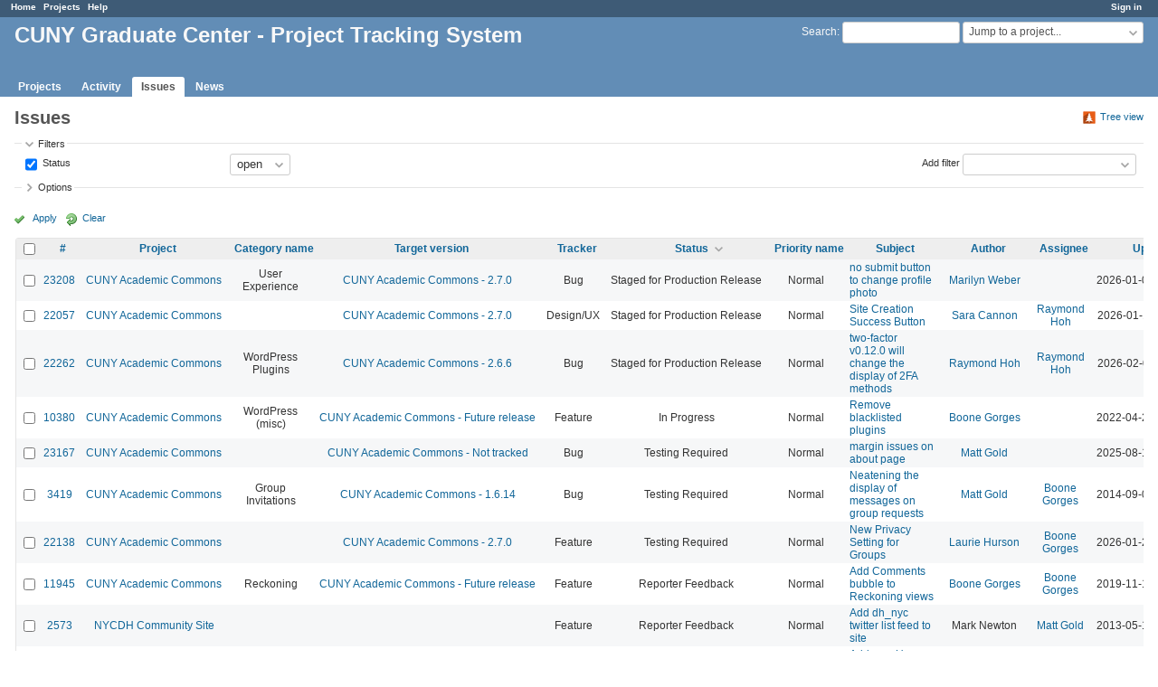

--- FILE ---
content_type: text/html; charset=utf-8
request_url: https://redmine.gc.cuny.edu/issues?per_page=50&sort=status%3Adesc%2Csubject%2Cassigned_to%3Adesc
body_size: 80628
content:
<!DOCTYPE html>
<html lang="en">
<head>
<meta http-equiv="Content-Type" content="text/html; charset=UTF-8">
<meta charset="utf-8">
<meta http-equiv="X-UA-Compatible" content="IE=edge">
<title>Issues - CUNY Graduate Center - Project Tracking System</title>
<meta name="viewport" content="width=device-width, initial-scale=1">
<meta name="description" content="Redmine">
<meta name="keywords" content="issue,bug,tracker">
<meta name="csrf-param" content="authenticity_token" />
<meta name="csrf-token" content="ZqDgNiGniyCet72STxKxGRG2F+eFXQvuiOCO2KGBhEmb6smVZn4lzxQB61URlCZ3L5ubMw8btIPwlKm5Cn8cMA==" />
<link rel='shortcut icon' href='/favicon.ico' />
<link rel="stylesheet" media="all" href="/stylesheets/jquery/jquery-ui-1.13.1.css?1655788813" />
<link rel="stylesheet" media="all" href="/stylesheets/tribute-5.1.3.css?1655788813" />
<link rel="stylesheet" media="all" href="/stylesheets/application.css?1655788813" />
<link rel="stylesheet" media="all" href="/stylesheets/responsive.css?1655788813" />

<script src="/javascripts/jquery-3.6.0-ui-1.13.1-ujs-5.2.4.5.js?1655788813"></script>
<script src="/javascripts/jquery-migrate-3.3.2.min.js?1655788813"></script>
<script src="/javascripts/tribute-5.1.3.min.js?1655788813"></script>
<script src="/javascripts/tablesort-5.2.1.min.js?1655788813"></script>
<script src="/javascripts/tablesort-5.2.1.number.min.js?1655788813"></script>
<script src="/javascripts/application.js?1655788813"></script>
<script src="/javascripts/responsive.js?1655788813"></script>
<script>
//<![CDATA[
$(window).on('load', function(){ warnLeavingUnsaved('The current page contains unsaved text that will be lost if you leave this page.'); });
//]]>
</script>

<script>
//<![CDATA[
rm = window.rm || {};rm.AutoComplete = rm.AutoComplete || {};rm.AutoComplete.dataSources = '{"issues":"/issues/auto_complete?q=","wiki_pages":"/wiki_pages/auto_complete?q="}';
//]]>
</script>
<link rel="stylesheet" media="screen" href="/plugin_assets/redmine_banner/stylesheets/banner.css?1656448075" /><script src="/plugin_assets/redmine_banner/javascripts/banner.js?1656448075"></script> <script src="/plugin_assets/redmine_checklists/javascripts/checklists.js?1656448075"></script><link rel="stylesheet" media="screen" href="/plugin_assets/redmine_checklists/stylesheets/checklists.css?1656448075" /> <link rel="stylesheet" media="screen" href="/plugin_assets/redmine_email_fetcher/stylesheets/email_configurations.css?1656448075" />  <link rel="stylesheet" media="screen" href="/plugin_assets/redmine_maintenance_mode/stylesheets/admin.css?1656448075" />
<!-- page specific tags -->
<link rel="stylesheet" media="screen" href="/plugin_assets/redmine_issues_tree/stylesheets/custom_issues.css?1657037389" />
<script src="/plugin_assets/redmine_issues_tree/javascripts/tree.helper.js?1657037389"></script>
<script>
//<![CDATA[
var datepickerOptions={dateFormat: 'yy-mm-dd', firstDay: 1, showOn: 'button', buttonImageOnly: true, buttonImage: '/images/calendar.png?1655788812', showButtonPanel: true, showWeek: true, showOtherMonths: true, selectOtherMonths: true, changeMonth: true, changeYear: true, beforeShow: beforeShowDatePicker};
//]]>
</script>    <link rel="alternate" type="application/atom+xml" title="Issues" href="https://redmine.gc.cuny.edu/issues.atom" />
    <link rel="alternate" type="application/atom+xml" title="Details of all changes" href="https://redmine.gc.cuny.edu/issues/changes.atom" />
<script src="/javascripts/context_menu.js?1655788813"></script><link rel="stylesheet" media="screen" href="/stylesheets/context_menu.css?1655788813" /></head>
<body class="has-main-menu controller-issues action-index avatars-off">

<div id="wrapper">

<div class="flyout-menu js-flyout-menu">

        <div class="flyout-menu__search">
            <form action="/search" accept-charset="UTF-8" name="form-83791ec4" method="get"><input name="utf8" type="hidden" value="&#x2713;" />
            <input type="hidden" name="issues" value="1" />
            <label class="search-magnifier search-magnifier--flyout" for="flyout-search">⚲</label>
            <input type="text" name="q" id="flyout-search" class="small js-search-input" placeholder="Search" />
</form>        </div>


        <h3>Project</h3>
        <span class="js-project-menu"></span>

    <h3>General</h3>
    <span class="js-general-menu"></span>

    <span class="js-sidebar flyout-menu__sidebar"></span>

    <h3>Profile</h3>
    <span class="js-profile-menu"></span>

</div>

<div id="wrapper2">
<div id="wrapper3">
<div id="top-menu">
    <div id="account">
        <ul><li><a class="login" href="/login">Sign in</a></li></ul>    </div>
    
    <ul><li><a class="home" href="/">Home</a></li><li><a class="projects" href="/projects">Projects</a></li><li><a class="help" href="https://www.redmine.org/guide">Help</a></li></ul></div>

<div id="header">

    <a href="#" class="mobile-toggle-button js-flyout-menu-toggle-button"></a>

    <div id="quick-search">
        <form action="/search" accept-charset="UTF-8" name="form-cbb477cc" method="get"><input name="utf8" type="hidden" value="&#x2713;" />
        <input type="hidden" name="scope" />
        <input type="hidden" name="issues" value="1" />
        <label for="q">
          <a accesskey="4" href="/search">Search</a>:
        </label>
        <input type="text" name="q" id="q" size="20" class="small" accesskey="f" data-auto-complete="true" />
</form>        <div id="project-jump" class="drdn"><span class="drdn-trigger">Jump to a project...</span><div class="drdn-content"><div class="quick-search"><input type="text" name="q" id="projects-quick-search" value="" class="autocomplete" data-automcomplete-url="/projects/autocomplete.js?jump=issues" autocomplete="off" /></div><div class="drdn-items projects selection"></div><div class="drdn-items all-projects selection"><a class="selected" href="/projects?jump=issues">All Projects</a></div></div></div>
    </div>

    <h1>CUNY Graduate Center - Project Tracking System</h1>

    <div id="main-menu" class="tabs">
        <ul><li><a class="projects" href="/projects">Projects</a></li><li><a class="activity" href="/activity">Activity</a></li><li><a class="issues selected" href="/issues">Issues</a></li><li><a class="news" href="/news">News</a></li></ul>
        <div class="tabs-buttons" style="display:none;">
            <button class="tab-left" onclick="moveTabLeft(this); return false;"></button>
            <button class="tab-right" onclick="moveTabRight(this); return false;"></button>
        </div>
    </div>
</div>

<div id="main" class="nosidebar">
    <div id="sidebar">
        

        
    </div>

    <div id="content">
        
        

<div class="contextual">
  
  <a class="icon icon-orange-tree issues-tree-view-link" data-link-to-tree-view="/issues_trees/redirect_with_params" href="#">Tree view</a>

</div>

<h2>Issues</h2>

<form id="query_form" action="/issues" accept-charset="UTF-8" name="query_form-c1659c16" method="get"><input name="utf8" type="hidden" value="&#x2713;" />
  <input type="hidden" name="set_filter" id="set_filter" value="1" />
<input type="hidden" name="type" id="query_type" value="IssueQuery" disabled="disabled" />
<input type="hidden" name="sort" value="status:desc,subject,assigned_to:desc" />

<div id="query_form_with_buttons" class="hide-when-print">
<div id="query_form_content">
  <fieldset id="filters" class="collapsible ">
    <legend onclick="toggleFieldset(this);" class="icon icon-expended">Filters</legend>
    <div style="">
      <script>
//<![CDATA[

var operatorLabels = {"=":"is","!":"is not","o":"open","c":"closed","!*":"none","*":"any","\u003e=":"\u003e=","\u003c=":"\u003c=","\u003e\u003c":"between","\u003ct+":"in less than","\u003et+":"in more than","\u003e\u003ct+":"in the next","t+":"in","nd":"tomorrow","t":"today","ld":"yesterday","nw":"next week","w":"this week","lw":"last week","l2w":"last 2 weeks","nm":"next month","m":"this month","lm":"last month","y":"this year","\u003et-":"less than days ago","\u003ct-":"more than days ago","\u003e\u003ct-":"in the past","t-":"days ago","~":"contains","!~":"doesn't contain","^":"starts with","$":"ends with","=p":"any issues in project","=!p":"any issues not in project","!p":"no issues in project","*o":"any open issues","!o":"no open issues"};
var operatorByType = {"list":["=","!"],"list_status":["o","=","!","c","*"],"list_optional":["=","!","!*","*"],"list_subprojects":["*","!*","=","!"],"date":["=","\u003e=","\u003c=","\u003e\u003c","\u003ct+","\u003et+","\u003e\u003ct+","t+","nd","t","ld","nw","w","lw","l2w","nm","m","lm","y","\u003et-","\u003ct-","\u003e\u003ct-","t-","!*","*"],"date_past":["=","\u003e=","\u003c=","\u003e\u003c","\u003et-","\u003ct-","\u003e\u003ct-","t-","t","ld","w","lw","l2w","m","lm","y","!*","*"],"string":["~","=","!~","!","^","$","!*","*"],"text":["~","!~","^","$","!*","*"],"integer":["=","\u003e=","\u003c=","\u003e\u003c","!*","*"],"float":["=","\u003e=","\u003c=","\u003e\u003c","!*","*"],"relation":["=","!","=p","=!p","!p","*o","!o","!*","*"],"tree":["=","~","!*","*"]};
var availableFilters = {"status_id":{"type":"list_status","name":"Status","remote":true,"values":[["New","1"],["Assigned","2"],["Hold","7"],["Reporter Feedback","4"],["Resolved","5"],["Rejected","6"],["Abandoned","11"],["Duplicate","8"],["Testing Required","10"],["In Progress","12"],["Deferred","13"],["Documentation - N\/A","14"],["Staged for Production Release","15"],["Editorial Review","16"],["More Information Needed","17"],["Ready to Assign","18"],["Ready for Review","19"],["Copy Review","20"],["Proofing","21"],["Ready for Production","22"],["In Production","23"],["Production Review","24"],["Submitter Review","25"],["Revisions Needed","26"],["Approved to Publish","27"],["Send to Partners","28"]]},"project_id":{"type":"list","name":"Project","remote":true},"tracker_id":{"type":"list","name":"Tracker","values":[["Bug","1"],["Feature","2"],["Support","3"],["Documentation","5"],["Maintenance","6"],["Outreach","11"],["Publicity","12"],["Design\/UX","15"],["Auto Scheduled Tasks","16"],["System Upgrade","17"]]},"priority_id":{"type":"list","name":"Priority name","values":[["Low","3"],["Normal","4"],["High","5"],["Urgent","6"],["Immediate","7"],["N\/A","12"]]},"author_id":{"type":"list","name":"Author","remote":true},"assigned_to_id":{"type":"list_optional","name":"Assignee","remote":true},"member_of_group":{"type":"list_optional","name":"Assignee's group","remote":true},"assigned_to_role":{"type":"list_optional","name":"Assignee's role","remote":true},"fixed_version_id":{"type":"list_optional","name":"Target version","remote":true},"fixed_version.due_date":{"type":"date","name":"Target version's Due date","values":null},"fixed_version.status":{"type":"list","name":"Target version's Status","values":[["open","open"],["locked","locked"],["closed","closed"]]},"subject":{"type":"text","name":"Subject","values":null},"description":{"type":"text","name":"Description","values":null},"created_on":{"type":"date_past","name":"Created","values":null},"updated_on":{"type":"date_past","name":"Updated","values":null},"closed_on":{"type":"date_past","name":"Closed","values":null},"start_date":{"type":"date","name":"Start date","values":null},"due_date":{"type":"date","name":"Due date","values":null},"estimated_hours":{"type":"float","name":"Estimated time","values":null},"done_ratio":{"type":"integer","name":"% Done","values":null},"attachment":{"type":"text","name":"File","values":null},"updated_by":{"type":"list","name":"Updated by","remote":true},"last_updated_by":{"type":"list","name":"Last updated by","remote":true},"project.status":{"type":"list","name":"Project's Status","remote":true},"cf_26":{"type":"list_optional","name":"Client Category","remote":true},"cf_37":{"type":"list_optional","name":"Website","remote":true},"cf_27":{"type":"list_optional","name":"Work Category","remote":true},"cf_38":{"type":"list_optional","name":"Type of Work","remote":true},"cf_15":{"type":"list_optional","name":"Who","remote":true},"cf_16":{"type":"list_optional","name":"News Type","remote":true},"cf_19":{"type":"list_optional","name":"Media","remote":true},"cf_36":{"type":"list_optional","name":"Social media","remote":true},"cf_25":{"type":"date","name":"Publish Date","values":null},"cf_39":{"type":"list_optional","name":"Work Type","remote":true},"cf_40":{"type":"list_optional","name":"Art","remote":true},"cf_41":{"type":"list_optional","name":"Homepage Placement","remote":true},"cf_44":{"type":"text","name":"Deployment actions","values":null},"cf_45":{"type":"list_optional","name":"Project Phase","remote":true},"cf_46":{"type":"list_optional","name":"CS or HCM","remote":true},"relates":{"type":"relation","name":"Related to","remote":true},"duplicates":{"type":"relation","name":"Is duplicate of","remote":true},"duplicated":{"type":"relation","name":"Has duplicate","remote":true},"blocks":{"type":"relation","name":"Blocks","remote":true},"blocked":{"type":"relation","name":"Blocked by","remote":true},"precedes":{"type":"relation","name":"Precedes","remote":true},"follows":{"type":"relation","name":"Follows","remote":true},"copied_to":{"type":"relation","name":"Copied to","remote":true},"copied_from":{"type":"relation","name":"Copied from","remote":true},"parent_id":{"type":"tree","name":"Parent task","values":null},"child_id":{"type":"tree","name":"Subtasks","values":null},"issue_id":{"type":"integer","name":"Issue","values":null}};
var labelDayPlural = "days";

var filtersUrl = "\/queries\/filter?type=IssueQuery";

$(document).ready(function(){
  initFilters();
  addFilter("status_id", "o", [""]);
});

//]]>
</script>
<table id="filters-table">
</table>

<div class="add-filter">
<label for="add_filter_select">Add filter</label>
<select id="add_filter_select"><option value="">&nbsp;</option>
<option value="status_id">Status</option>
<option value="project_id">Project</option>
<option value="tracker_id">Tracker</option>
<option value="priority_id">Priority name</option>
<option value="author_id">Author</option>
<option value="assigned_to_id">Assignee</option>
<option value="fixed_version_id">Target version</option>
<option value="subject">Subject</option>
<option value="description">Description</option>
<option value="done_ratio">% Done</option>
<option value="attachment">File</option>
<option value="updated_by">Updated by</option>
<option value="last_updated_by">Last updated by</option>
<option value="cf_26">Client Category</option>
<option value="cf_37">Website</option>
<option value="cf_27">Work Category</option>
<option value="cf_38">Type of Work</option>
<option value="cf_15">Who</option>
<option value="cf_16">News Type</option>
<option value="cf_19">Media</option>
<option value="cf_36">Social media</option>
<option value="cf_39">Work Type</option>
<option value="cf_40">Art</option>
<option value="cf_41">Homepage Placement</option>
<option value="cf_44">Deployment actions</option>
<option value="cf_45">Project Phase</option>
<option value="cf_46">CS or HCM</option>
<option value="issue_id">Issue</option><optgroup label="Assignee"><option value="member_of_group">Assignee&#39;s group</option>
<option value="assigned_to_role">Assignee&#39;s role</option></optgroup><optgroup label="Target version"><option value="fixed_version.due_date">Target version&#39;s Due date</option>
<option value="fixed_version.status">Target version&#39;s Status</option></optgroup><optgroup label="Date"><option value="created_on">Created</option>
<option value="updated_on">Updated</option>
<option value="closed_on">Closed</option>
<option value="start_date">Start date</option>
<option value="due_date">Due date</option>
<option value="cf_25">Publish Date</option></optgroup><optgroup label="Time tracking"><option value="estimated_hours">Estimated time</option></optgroup><optgroup label="Project"><option value="project.status">Project&#39;s Status</option></optgroup><optgroup label="Relations"><option value="relates">Related to</option>
<option value="duplicates">Is duplicate of</option>
<option value="duplicated">Has duplicate</option>
<option value="blocks">Blocks</option>
<option value="blocked">Blocked by</option>
<option value="precedes">Precedes</option>
<option value="follows">Follows</option>
<option value="copied_to">Copied to</option>
<option value="copied_from">Copied from</option>
<option value="parent_id">Parent task</option>
<option value="child_id">Subtasks</option></optgroup></select>
</div>

<input type="hidden" name="f[]" id="f_" value="" />

    </div>
  </fieldset>

    <fieldset id="options" class="collapsible collapsed">
      <legend onclick="toggleFieldset(this);" class="icon icon-collapsed">Options</legend>
        <div class="hidden">
          <table id="list-definition" class="">
            <tr>
              <td class="field">Columns</td>
              <td>
<span class="query-columns">
  <span>
      <label for="available_c">Available Columns</label>
      <select name="available_columns[]" id="available_c" multiple="multiple" size="10" ondblclick="moveOptions(this.form.available_c, this.form.selected_c);"><option value="parent">Parent task</option>
<option value="parent.subject">Parent task subject</option>
<option value="start_date">Start date</option>
<option value="due_date">Due date</option>
<option value="estimated_hours">Estimated time</option>
<option value="total_estimated_hours">Total estimated time</option>
<option value="done_ratio">% Done</option>
<option value="created_on">Created</option>
<option value="closed_on">Closed</option>
<option value="last_updated_by">Last updated by</option>
<option value="relations">Related issues</option>
<option value="attachments">Files</option>
<option value="cf_26">Client Category</option>
<option value="cf_37">Website</option>
<option value="cf_27">Work Category</option>
<option value="cf_28">Year</option>
<option value="cf_38">Type of Work</option>
<option value="cf_15">Who</option>
<option value="cf_16">News Type</option>
<option value="cf_29">Feature In</option>
<option value="cf_19">Media</option>
<option value="cf_30">Photo shoot date</option>
<option value="cf_31">Photo shoot location</option>
<option value="cf_32">Photographer</option>
<option value="cf_33">Guest</option>
<option value="cf_34">Topic</option>
<option value="cf_35">Recording Date</option>
<option value="cf_36">Social media</option>
<option value="cf_25">Publish Date</option>
<option value="cf_39">Work Type</option>
<option value="cf_8">Severity</option>
<option value="cf_40">Art</option>
<option value="cf_41">Homepage Placement</option>
<option value="cf_44">Deployment actions</option>
<option value="cf_45">Project Phase</option>
<option value="cf_46">CS or HCM</option></select>
  </span>
  <span class="buttons">
      <input type="button" value="&#8594;" class="move-right"
       onclick="moveOptions(this.form.available_c, this.form.selected_c);" />
      <input type="button" value="&#8592;" class="move-left"
       onclick="moveOptions(this.form.selected_c, this.form.available_c);" />
  </span>
  <span>
      <label for="selected_c">Selected Columns</label>
      <select name="c[]" id="selected_c" multiple="multiple" size="10" ondblclick="moveOptions(this.form.selected_c, this.form.available_c);"><option value="project">Project</option>
<option value="category">Category name</option>
<option value="fixed_version">Target version</option>
<option value="tracker">Tracker</option>
<option value="status">Status</option>
<option value="priority">Priority name</option>
<option value="subject">Subject</option>
<option value="author">Author</option>
<option value="assigned_to">Assignee</option>
<option value="updated_on">Updated</option></select>
  </span>
  <span class="buttons">
      <input type="button" value="&#8648;" onclick="moveOptionTop(this.form.selected_c);" />
      <input type="button" value="&#8593;" onclick="moveOptionUp(this.form.selected_c);" />
      <input type="button" value="&#8595;" onclick="moveOptionDown(this.form.selected_c);" />
      <input type="button" value="&#8650;" onclick="moveOptionBottom(this.form.selected_c);" />
  </span>
</span>

<script>
//<![CDATA[

$(document).ready(function(){
  $('.query-columns').closest('form').submit(function(){
    $('#selected_c option:not(:disabled)').prop('selected', true);
  });
});

//]]>
</script></td>
            </tr>
            <tr>
              <td class="field"><label for='group_by'>Group results by</label></td>
              <td><select name="group_by" id="group_by"><option value="">&nbsp;</option>
<option value="project">Project</option>
<option value="tracker">Tracker</option>
<option value="status">Status</option>
<option value="priority">Priority name</option>
<option value="author">Author</option>
<option value="assigned_to">Assignee</option>
<option value="updated_on">Updated</option>
<option value="category">Category name</option>
<option value="fixed_version">Target version</option>
<option value="start_date">Start date</option>
<option value="due_date">Due date</option>
<option value="done_ratio">% Done</option>
<option value="created_on">Created</option>
<option value="closed_on">Closed</option>
<option value="cf_26">Client Category</option>
<option value="cf_37">Website</option>
<option value="cf_27">Work Category</option>
<option value="cf_28">Year</option>
<option value="cf_29">Feature In</option>
<option value="cf_30">Photo shoot date</option>
<option value="cf_35">Recording Date</option>
<option value="cf_36">Social media</option>
<option value="cf_25">Publish Date</option>
<option value="cf_8">Severity</option>
<option value="cf_41">Homepage Placement</option>
<option value="cf_45">Project Phase</option>
<option value="cf_46">CS or HCM</option></select></td>
            </tr>
            <tr>
              <td class="field">Show</td>
              <td><label class="inline"><input type="checkbox" name="c[]" value="description" /> Description</label><label class="inline"><input type="checkbox" name="c[]" value="last_notes" /> Last notes</label></td>
            </tr>
            <tr>
              <td>Totals</td>
              <td><label class="inline"><input type="checkbox" name="t[]" value="estimated_hours" /> Estimated time</label><input type="hidden" name="t[]" id="t_" value="" /></td>
            </tr>
        </table>
      </div>
    </fieldset>
</div>

<p class="buttons">
  <a href="#" onclick="$(&quot;#query_form&quot;).submit(); return false;" class="icon icon-checked">Apply</a>
  <a class="icon icon-reload" href="/issues?set_filter=1&amp;sort=">Clear</a>
</p>
</div>



<script>
//<![CDATA[

$(function ($) {
  $('input[name=display_type]').change(function (e) {
    if ($("#display_type_list").is(':checked')) {
      $('table#list-definition').show();
    } else {
      $('table#list-definition').hide();
    }

  })
});


//]]>
</script>
</form>


<form data-cm-url="/issues/context_menu" action="/issues" accept-charset="UTF-8" name="form-7a8f0168" method="post"><input name="utf8" type="hidden" value="&#x2713;" /><input type="hidden" name="authenticity_token" value="rUyusPHpUNnO0HxKUMKSyrIEwKXa17oQlxh3Jppm+nxQBocTtjD+NkRmKo0ORAWkjClMcVCRBX3vbFBHMZhiBQ==" /><input type="hidden" name="back_url" value="/issues?per_page=50&amp;sort=status%3Adesc%2Csubject%2Cassigned_to%3Adesc" />
<input type="hidden" name="c[]" value="id" /><input type="hidden" name="c[]" value="project" /><input type="hidden" name="c[]" value="category" /><input type="hidden" name="c[]" value="fixed_version" /><input type="hidden" name="c[]" value="tracker" /><input type="hidden" name="c[]" value="status" /><input type="hidden" name="c[]" value="priority" /><input type="hidden" name="c[]" value="subject" /><input type="hidden" name="c[]" value="author" /><input type="hidden" name="c[]" value="assigned_to" /><input type="hidden" name="c[]" value="updated_on" />
<div class="autoscroll">
<table class="list issues odd-even sort-by-status sort-desc">
  <thead>
    <tr>
      <th class="checkbox hide-when-print">
        <input type="checkbox" name="check_all" id="check_all" value="" class="toggle-selection" title="Check all/Uncheck all" />
      </th>
        <th class="id"><a title="Sort by &quot;#&quot;" href="/issues?per_page=50&amp;sort=id%3Adesc%2Cstatus%3Adesc%2Csubject">#</a></th>
        <th class="project"><a title="Sort by &quot;Project&quot;" href="/issues?per_page=50&amp;sort=project%2Cstatus%3Adesc%2Csubject">Project</a></th>
        <th class="category"><a title="Sort by &quot;Category name&quot;" href="/issues?per_page=50&amp;sort=category%2Cstatus%3Adesc%2Csubject">Category name</a></th>
        <th class="fixed_version"><a title="Sort by &quot;Target version&quot;" href="/issues?per_page=50&amp;sort=fixed_version%2Cstatus%3Adesc%2Csubject">Target version</a></th>
        <th class="tracker"><a title="Sort by &quot;Tracker&quot;" href="/issues?per_page=50&amp;sort=tracker%2Cstatus%3Adesc%2Csubject">Tracker</a></th>
        <th class="status"><a title="Sort by &quot;Status&quot;" class="sort desc icon icon-sorted-asc" href="/issues?per_page=50&amp;sort=status%2Csubject%2Cassigned_to%3Adesc">Status</a></th>
        <th class="priority"><a title="Sort by &quot;Priority name&quot;" href="/issues?per_page=50&amp;sort=priority%3Adesc%2Cstatus%3Adesc%2Csubject">Priority name</a></th>
        <th class="subject"><a title="Sort by &quot;Subject&quot;" href="/issues?per_page=50&amp;sort=subject%2Cstatus%3Adesc%2Cassigned_to%3Adesc">Subject</a></th>
        <th class="author"><a title="Sort by &quot;Author&quot;" href="/issues?per_page=50&amp;sort=author%2Cstatus%3Adesc%2Csubject">Author</a></th>
        <th class="assigned_to"><a title="Sort by &quot;Assignee&quot;" href="/issues?per_page=50&amp;sort=assigned_to%2Cstatus%3Adesc%2Csubject">Assignee</a></th>
        <th class="updated_on"><a title="Sort by &quot;Updated&quot;" href="/issues?per_page=50&amp;sort=updated_on%3Adesc%2Cstatus%3Adesc%2Csubject">Updated</a></th>
      <th class="buttons"></th>
    </tr>
  </thead>
  <tbody>
  <tr id="issue-23208" class="hascontextmenu odd issue tracker-1 status-15 priority-4 priority-default ">
    <td class="checkbox hide-when-print"><input type="checkbox" name="ids[]" value="23208" /></td>
    <td class="id"><a href="/issues/23208">23208</a></td>
    <td class="project"><a href="/projects/cunyac">CUNY Academic Commons</a></td>
    <td class="category">User Experience</td>
    <td class="fixed_version"><a title="2026-05-06" href="/versions/620">CUNY Academic Commons - 2.7.0</a></td>
    <td class="tracker">Bug</td>
    <td class="status">Staged for Production Release</td>
    <td class="priority">Normal</td>
    <td class="subject"><a href="/issues/23208">no submit button to change profile photo </a></td>
    <td class="author"><a class="user active" href="/users/1273">Marilyn Weber</a></td>
    <td class="assigned_to"></td>
    <td class="updated_on">2026-01-07 07:13 PM</td>
    <td class="buttons"><a title="Actions" class="icon-only icon-actions js-contextmenu" href="#">Actions</a></td>
  </tr>
  <tr id="issue-22057" class="hascontextmenu even issue tracker-15 status-15 priority-4 priority-default ">
    <td class="checkbox hide-when-print"><input type="checkbox" name="ids[]" value="22057" /></td>
    <td class="id"><a href="/issues/22057">22057</a></td>
    <td class="project"><a href="/projects/cunyac">CUNY Academic Commons</a></td>
    <td class="category"></td>
    <td class="fixed_version"><a title="2026-05-06" href="/versions/620">CUNY Academic Commons - 2.7.0</a></td>
    <td class="tracker">Design/UX</td>
    <td class="status">Staged for Production Release</td>
    <td class="priority">Normal</td>
    <td class="subject"><a href="/issues/22057">Site Creation Success Button</a></td>
    <td class="author"><a class="user active" href="/users/1550">Sara Cannon</a></td>
    <td class="assigned_to"><a class="user active" href="/users/271">Raymond Hoh</a></td>
    <td class="updated_on">2026-01-13 11:22 AM</td>
    <td class="buttons"><a title="Actions" class="icon-only icon-actions js-contextmenu" href="#">Actions</a></td>
  </tr>
  <tr id="issue-22262" class="hascontextmenu odd issue tracker-1 status-15 priority-4 priority-default ">
    <td class="checkbox hide-when-print"><input type="checkbox" name="ids[]" value="22262" /></td>
    <td class="id"><a href="/issues/22262">22262</a></td>
    <td class="project"><a href="/projects/cunyac">CUNY Academic Commons</a></td>
    <td class="category">WordPress Plugins</td>
    <td class="fixed_version"><a title="2026-02-10" href="/versions/629">CUNY Academic Commons - 2.6.6</a></td>
    <td class="tracker">Bug</td>
    <td class="status">Staged for Production Release</td>
    <td class="priority">Normal</td>
    <td class="subject"><a href="/issues/22262">two-factor v0.12.0 will change the display of 2FA methods</a></td>
    <td class="author"><a class="user active" href="/users/271">Raymond Hoh</a></td>
    <td class="assigned_to"><a class="user active" href="/users/271">Raymond Hoh</a></td>
    <td class="updated_on">2026-02-02 05:06 AM</td>
    <td class="buttons"><a title="Actions" class="icon-only icon-actions js-contextmenu" href="#">Actions</a></td>
  </tr>
  <tr id="issue-10380" class="hascontextmenu even issue tracker-2 status-12 priority-4 priority-default ">
    <td class="checkbox hide-when-print"><input type="checkbox" name="ids[]" value="10380" /></td>
    <td class="id"><a href="/issues/10380">10380</a></td>
    <td class="project"><a href="/projects/cunyac">CUNY Academic Commons</a></td>
    <td class="category">WordPress (misc)</td>
    <td class="fixed_version"><a href="/versions/3">CUNY Academic Commons - Future release</a></td>
    <td class="tracker">Feature</td>
    <td class="status">In Progress</td>
    <td class="priority">Normal</td>
    <td class="subject"><a href="/issues/10380">Remove blacklisted plugins</a></td>
    <td class="author"><a class="user active" href="/users/5">Boone Gorges</a></td>
    <td class="assigned_to"></td>
    <td class="updated_on">2022-04-26 12:00 PM</td>
    <td class="buttons"><a title="Actions" class="icon-only icon-actions js-contextmenu" href="#">Actions</a></td>
  </tr>
  <tr id="issue-23167" class="hascontextmenu odd issue tracker-1 status-10 priority-4 priority-default ">
    <td class="checkbox hide-when-print"><input type="checkbox" name="ids[]" value="23167" /></td>
    <td class="id"><a href="/issues/23167">23167</a></td>
    <td class="project"><a href="/projects/cunyac">CUNY Academic Commons</a></td>
    <td class="category"></td>
    <td class="fixed_version"><a href="/versions/5">CUNY Academic Commons - Not tracked</a></td>
    <td class="tracker">Bug</td>
    <td class="status">Testing Required</td>
    <td class="priority">Normal</td>
    <td class="subject"><a href="/issues/23167">margin issues on about page</a></td>
    <td class="author"><a class="user active" href="/users/3">Matt Gold</a></td>
    <td class="assigned_to"></td>
    <td class="updated_on">2025-08-14 08:54 PM</td>
    <td class="buttons"><a title="Actions" class="icon-only icon-actions js-contextmenu" href="#">Actions</a></td>
  </tr>
  <tr id="issue-3419" class="hascontextmenu even issue tracker-1 status-10 priority-4 priority-default ">
    <td class="checkbox hide-when-print"><input type="checkbox" name="ids[]" value="3419" /></td>
    <td class="id"><a href="/issues/3419">3419</a></td>
    <td class="project"><a href="/projects/cunyac">CUNY Academic Commons</a></td>
    <td class="category">Group Invitations</td>
    <td class="fixed_version"><a title="2014-09-01" href="/versions/189">CUNY Academic Commons - 1.6.14</a></td>
    <td class="tracker">Bug</td>
    <td class="status">Testing Required</td>
    <td class="priority">Normal</td>
    <td class="subject"><a href="/issues/3419">Neatening the display of messages on group requests</a></td>
    <td class="author"><a class="user active" href="/users/3">Matt Gold</a></td>
    <td class="assigned_to"><a class="user active" href="/users/5">Boone Gorges</a></td>
    <td class="updated_on">2014-09-01 09:29 PM</td>
    <td class="buttons"><a title="Actions" class="icon-only icon-actions js-contextmenu" href="#">Actions</a></td>
  </tr>
  <tr id="issue-22138" class="hascontextmenu odd issue tracker-2 status-10 priority-4 priority-default ">
    <td class="checkbox hide-when-print"><input type="checkbox" name="ids[]" value="22138" /></td>
    <td class="id"><a href="/issues/22138">22138</a></td>
    <td class="project"><a href="/projects/cunyac">CUNY Academic Commons</a></td>
    <td class="category"></td>
    <td class="fixed_version"><a title="2026-05-06" href="/versions/620">CUNY Academic Commons - 2.7.0</a></td>
    <td class="tracker">Feature</td>
    <td class="status">Testing Required</td>
    <td class="priority">Normal</td>
    <td class="subject"><a href="/issues/22138">New Privacy Setting for Groups</a></td>
    <td class="author"><a class="user active" href="/users/1424">Laurie Hurson</a></td>
    <td class="assigned_to"><a class="user active" href="/users/5">Boone Gorges</a></td>
    <td class="updated_on">2026-01-27 07:20 PM</td>
    <td class="buttons"><a title="Actions" class="icon-only icon-actions js-contextmenu" href="#">Actions</a></td>
  </tr>
  <tr id="issue-11945" class="hascontextmenu even issue tracker-2 status-4 priority-4 priority-default ">
    <td class="checkbox hide-when-print"><input type="checkbox" name="ids[]" value="11945" /></td>
    <td class="id"><a href="/issues/11945">11945</a></td>
    <td class="project"><a href="/projects/cunyac">CUNY Academic Commons</a></td>
    <td class="category">Reckoning</td>
    <td class="fixed_version"><a href="/versions/3">CUNY Academic Commons - Future release</a></td>
    <td class="tracker">Feature</td>
    <td class="status">Reporter Feedback</td>
    <td class="priority">Normal</td>
    <td class="subject"><a href="/issues/11945">Add Comments bubble to Reckoning views</a></td>
    <td class="author"><a class="user active" href="/users/5">Boone Gorges</a></td>
    <td class="assigned_to"><a class="user active" href="/users/5">Boone Gorges</a></td>
    <td class="updated_on">2019-11-12 05:14 PM</td>
    <td class="buttons"><a title="Actions" class="icon-only icon-actions js-contextmenu" href="#">Actions</a></td>
  </tr>
  <tr id="issue-2573" class="hascontextmenu odd issue tracker-2 status-4 priority-4 priority-default ">
    <td class="checkbox hide-when-print"><input type="checkbox" name="ids[]" value="2573" /></td>
    <td class="id"><a href="/issues/2573">2573</a></td>
    <td class="project"><a href="/projects/nycdh">NYCDH Community Site</a></td>
    <td class="category"></td>
    <td class="fixed_version"></td>
    <td class="tracker">Feature</td>
    <td class="status">Reporter Feedback</td>
    <td class="priority">Normal</td>
    <td class="subject"><a href="/issues/2573">Add dh_nyc twitter list feed to site</a></td>
    <td class="author">Mark Newton</td>
    <td class="assigned_to"><a class="user active" href="/users/3">Matt Gold</a></td>
    <td class="updated_on">2013-05-16 11:42 PM</td>
    <td class="buttons"><a title="Actions" class="icon-only icon-actions js-contextmenu" href="#">Actions</a></td>
  </tr>
  <tr id="issue-8675" class="hascontextmenu even issue tracker-1 status-4 priority-3 priority-lowest ">
    <td class="checkbox hide-when-print"><input type="checkbox" name="ids[]" value="8675" /></td>
    <td class="id"><a href="/issues/8675">8675</a></td>
    <td class="project"><a href="/projects/cunyac">CUNY Academic Commons</a></td>
    <td class="category">User Onboarding</td>
    <td class="fixed_version"><a href="/versions/3">CUNY Academic Commons - Future release</a></td>
    <td class="tracker">Bug</td>
    <td class="status">Reporter Feedback</td>
    <td class="priority">Low</td>
    <td class="subject"><a href="/issues/8675">Add new User search screen calls for the input of email address but doesn&#39;t work with one</a></td>
    <td class="author">Paul Hebert</td>
    <td class="assigned_to"><a class="user active" href="/users/5">Boone Gorges</a></td>
    <td class="updated_on">2017-10-11 11:17 AM</td>
    <td class="buttons"><a title="Actions" class="icon-only icon-actions js-contextmenu" href="#">Actions</a></td>
  </tr>
  <tr id="issue-23241" class="hascontextmenu odd issue tracker-2 status-4 priority-4 priority-default ">
    <td class="checkbox hide-when-print"><input type="checkbox" name="ids[]" value="23241" /></td>
    <td class="id"><a href="/issues/23241">23241</a></td>
    <td class="project"><a href="/projects/cunyac">CUNY Academic Commons</a></td>
    <td class="category"></td>
    <td class="fixed_version"></td>
    <td class="tracker">Feature</td>
    <td class="status">Reporter Feedback</td>
    <td class="priority">Normal</td>
    <td class="subject"><a href="/issues/23241">Add way to create new course from course listing?</a></td>
    <td class="author"><a class="user active" href="/users/3">Matt Gold</a></td>
    <td class="assigned_to"><a class="user active" href="/users/5">Boone Gorges</a></td>
    <td class="updated_on">2025-08-26 12:25 PM</td>
    <td class="buttons"><a title="Actions" class="icon-only icon-actions js-contextmenu" href="#">Actions</a></td>
  </tr>
  <tr id="issue-14504" class="hascontextmenu even issue tracker-12 status-4 priority-4 priority-default ">
    <td class="checkbox hide-when-print"><input type="checkbox" name="ids[]" value="14504" /></td>
    <td class="id"><a href="/issues/14504">14504</a></td>
    <td class="project"><a href="/projects/cunyac">CUNY Academic Commons</a></td>
    <td class="category"></td>
    <td class="fixed_version"><a href="/versions/5">CUNY Academic Commons - Not tracked</a></td>
    <td class="tracker">Publicity</td>
    <td class="status">Reporter Feedback</td>
    <td class="priority">Normal</td>
    <td class="subject"><a href="/issues/14504">Adding showcases to home page menu</a></td>
    <td class="author"><a class="user active" href="/users/1424">Laurie Hurson</a></td>
    <td class="assigned_to"><a class="user active" href="/users/5">Boone Gorges</a></td>
    <td class="updated_on">2022-01-19 03:26 PM</td>
    <td class="buttons"><a title="Actions" class="icon-only icon-actions js-contextmenu" href="#">Actions</a></td>
  </tr>
  <tr id="issue-17018" class="hascontextmenu odd issue tracker-15 status-4 priority-4 priority-default ">
    <td class="checkbox hide-when-print"><input type="checkbox" name="ids[]" value="17018" /></td>
    <td class="id"><a href="/issues/17018">17018</a></td>
    <td class="project"><a href="/projects/cunyac">CUNY Academic Commons</a></td>
    <td class="category"></td>
    <td class="fixed_version"><a href="/versions/5">CUNY Academic Commons - Not tracked</a></td>
    <td class="tracker">Design/UX</td>
    <td class="status">Reporter Feedback</td>
    <td class="priority">Normal</td>
    <td class="subject"><a href="/issues/17018">Analytics for Profile Fields &amp; Features</a></td>
    <td class="author"><a class="user active" href="/users/1550">Sara Cannon</a></td>
    <td class="assigned_to"><a class="user active" href="/users/5">Boone Gorges</a></td>
    <td class="updated_on">2023-02-14 11:46 AM</td>
    <td class="buttons"><a title="Actions" class="icon-only icon-actions js-contextmenu" href="#">Actions</a></td>
  </tr>
  <tr id="issue-15176" class="hascontextmenu even issue tracker-3 status-4 priority-4 priority-default ">
    <td class="checkbox hide-when-print"><input type="checkbox" name="ids[]" value="15176" /></td>
    <td class="id"><a href="/issues/15176">15176</a></td>
    <td class="project"><a href="/projects/cunyac">CUNY Academic Commons</a></td>
    <td class="category"></td>
    <td class="fixed_version"><a href="/versions/5">CUNY Academic Commons - Not tracked</a></td>
    <td class="tracker">Support</td>
    <td class="status">Reporter Feedback</td>
    <td class="priority">Normal</td>
    <td class="subject"><a href="/issues/15176">Archiving Q Writing &amp; Old Wordpress Sites on the Commons</a></td>
    <td class="author"><a class="user active" href="/users/1424">Laurie Hurson</a></td>
    <td class="assigned_to"></td>
    <td class="updated_on">2022-02-08 10:28 AM</td>
    <td class="buttons"><a title="Actions" class="icon-only icon-actions js-contextmenu" href="#">Actions</a></td>
  </tr>
  <tr id="issue-9211" class="hascontextmenu odd issue tracker-3 status-4 priority-4 priority-default ">
    <td class="checkbox hide-when-print"><input type="checkbox" name="ids[]" value="9211" /></td>
    <td class="id"><a href="/issues/9211">9211</a></td>
    <td class="project"><a href="/projects/cunyac">CUNY Academic Commons</a></td>
    <td class="category">WordPress Plugins</td>
    <td class="fixed_version"><a href="/versions/3">CUNY Academic Commons - Future release</a></td>
    <td class="tracker">Support</td>
    <td class="status">Reporter Feedback</td>
    <td class="priority">Normal</td>
    <td class="subject"><a href="/issues/9211">Auto-Role Setting in Forum Plugin Causing Some Confusion</a></td>
    <td class="author"><a class="user active" href="/users/662">Luke Waltzer</a></td>
    <td class="assigned_to"><a class="user active" href="/users/5">Boone Gorges</a></td>
    <td class="updated_on">2018-03-13 11:44 AM</td>
    <td class="buttons"><a title="Actions" class="icon-only icon-actions js-contextmenu" href="#">Actions</a></td>
  </tr>
  <tr id="issue-15923" class="hascontextmenu even issue tracker-2 status-4 priority-4 priority-default ">
    <td class="checkbox hide-when-print"><input type="checkbox" name="ids[]" value="15923" /></td>
    <td class="id"><a href="/issues/15923">15923</a></td>
    <td class="project"><a href="/projects/cunyac">CUNY Academic Commons</a></td>
    <td class="category"></td>
    <td class="fixed_version"><a href="/versions/5">CUNY Academic Commons - Not tracked</a></td>
    <td class="tracker">Feature</td>
    <td class="status">Reporter Feedback</td>
    <td class="priority">Normal</td>
    <td class="subject"><a href="/issues/15923">Bellows Plugin Adjustments</a></td>
    <td class="author"><a class="user active" href="/users/1424">Laurie Hurson</a></td>
    <td class="assigned_to"></td>
    <td class="updated_on">2022-04-20 10:10 AM</td>
    <td class="buttons"><a title="Actions" class="icon-only icon-actions js-contextmenu" href="#">Actions</a></td>
  </tr>
  <tr id="issue-20764" class="hascontextmenu odd issue tracker-3 status-4 priority-4 priority-default ">
    <td class="checkbox hide-when-print"><input type="checkbox" name="ids[]" value="20764" /></td>
    <td class="id"><a href="/issues/20764">20764</a></td>
    <td class="project"><a href="/projects/cunyac">CUNY Academic Commons</a></td>
    <td class="category"></td>
    <td class="fixed_version"><a href="/versions/5">CUNY Academic Commons - Not tracked</a></td>
    <td class="tracker">Support</td>
    <td class="status">Reporter Feedback</td>
    <td class="priority">Normal</td>
    <td class="subject"><a href="/issues/20764">cloned site missing one section</a></td>
    <td class="author"><a class="user active" href="/users/1273">Marilyn Weber</a></td>
    <td class="assigned_to"></td>
    <td class="updated_on">2024-08-16 11:30 AM</td>
    <td class="buttons"><a title="Actions" class="icon-only icon-actions js-contextmenu" href="#">Actions</a></td>
  </tr>
  <tr id="issue-11449" class="hascontextmenu even issue tracker-3 status-4 priority-4 priority-default ">
    <td class="checkbox hide-when-print"><input type="checkbox" name="ids[]" value="11449" /></td>
    <td class="id"><a href="/issues/11449">11449</a></td>
    <td class="project"><a href="/projects/cunyac">CUNY Academic Commons</a></td>
    <td class="category">WordPress - Media</td>
    <td class="fixed_version"><a href="/versions/5">CUNY Academic Commons - Not tracked</a></td>
    <td class="tracker">Support</td>
    <td class="status">Reporter Feedback</td>
    <td class="priority">Normal</td>
    <td class="subject"><a href="/issues/11449">Cloning Media Library for JITP from Staging to Production Site</a></td>
    <td class="author"><a class="user active" href="/users/1482">Patrick DeDauw</a></td>
    <td class="assigned_to"><a class="user active" href="/users/5">Boone Gorges</a></td>
    <td class="updated_on">2019-05-13 12:00 PM</td>
    <td class="buttons"><a title="Actions" class="icon-only icon-actions js-contextmenu" href="#">Actions</a></td>
  </tr>
  <tr id="issue-17258" class="hascontextmenu odd issue tracker-1 status-4 priority-4 priority-default ">
    <td class="checkbox hide-when-print"><input type="checkbox" name="ids[]" value="17258" /></td>
    <td class="id"><a href="/issues/17258">17258</a></td>
    <td class="project"><a href="/projects/cunyac">CUNY Academic Commons</a></td>
    <td class="category">Group Blogs</td>
    <td class="fixed_version"><a href="/versions/5">CUNY Academic Commons - Not tracked</a></td>
    <td class="tracker">Bug</td>
    <td class="status">Reporter Feedback</td>
    <td class="priority">Normal</td>
    <td class="subject"><a href="/issues/17258">Connecting Site to group</a></td>
    <td class="author"><a class="user active" href="/users/1424">Laurie Hurson</a></td>
    <td class="assigned_to"></td>
    <td class="updated_on">2022-11-17 12:48 PM</td>
    <td class="buttons"><a title="Actions" class="icon-only icon-actions js-contextmenu" href="#">Actions</a></td>
  </tr>
  <tr id="issue-20975" class="hascontextmenu even issue tracker-3 status-4 priority-4 priority-default ">
    <td class="checkbox hide-when-print"><input type="checkbox" name="ids[]" value="20975" /></td>
    <td class="id"><a href="/issues/20975">20975</a></td>
    <td class="project"><a href="/projects/cunyac">CUNY Academic Commons</a></td>
    <td class="category">Accessibility</td>
    <td class="fixed_version"><a href="/versions/5">CUNY Academic Commons - Not tracked</a></td>
    <td class="tracker">Support</td>
    <td class="status">Reporter Feedback</td>
    <td class="priority">Normal</td>
    <td class="subject"><a href="/issues/20975">Default active sites for editoria11y accessibility plugin</a></td>
    <td class="author"><a class="user active" href="/users/1487">Colin McDonald</a></td>
    <td class="assigned_to"><a class="user active" href="/users/5">Boone Gorges</a></td>
    <td class="updated_on">2024-09-17 03:01 PM</td>
    <td class="buttons"><a title="Actions" class="icon-only icon-actions js-contextmenu" href="#">Actions</a></td>
  </tr>
  <tr id="issue-11386" class="hascontextmenu odd issue tracker-3 status-4 priority-4 priority-default ">
    <td class="checkbox hide-when-print"><input type="checkbox" name="ids[]" value="11386" /></td>
    <td class="id"><a href="/issues/11386">11386</a></td>
    <td class="project"><a href="/projects/cunyac">CUNY Academic Commons</a></td>
    <td class="category">WordPress - Media</td>
    <td class="fixed_version"><a href="/versions/5">CUNY Academic Commons - Not tracked</a></td>
    <td class="tracker">Support</td>
    <td class="status">Reporter Feedback</td>
    <td class="priority">Normal</td>
    <td class="subject"><a href="/issues/11386">disappearing images</a></td>
    <td class="author"><a class="user active" href="/users/47">scott voth</a></td>
    <td class="assigned_to"><a class="user active" href="/users/5">Boone Gorges</a></td>
    <td class="updated_on">2019-05-14 10:32 AM</td>
    <td class="buttons"><a title="Actions" class="icon-only icon-actions js-contextmenu" href="#">Actions</a></td>
  </tr>
  <tr id="issue-11493" class="hascontextmenu even issue tracker-3 status-4 priority-4 priority-default ">
    <td class="checkbox hide-when-print"><input type="checkbox" name="ids[]" value="11493" /></td>
    <td class="id"><a href="/issues/11493">11493</a></td>
    <td class="project"><a href="/projects/cunyac">CUNY Academic Commons</a></td>
    <td class="category">Domain Mapping</td>
    <td class="fixed_version"><a href="/versions/5">CUNY Academic Commons - Not tracked</a></td>
    <td class="tracker">Support</td>
    <td class="status">Reporter Feedback</td>
    <td class="priority">Normal</td>
    <td class="subject"><a href="/issues/11493">Domain Mapping Request - Talia Schaffer</a></td>
    <td class="author"><a class="user active" href="/users/47">scott voth</a></td>
    <td class="assigned_to"><a class="user active" href="/users/3">Matt Gold</a></td>
    <td class="updated_on">2019-08-06 08:39 AM</td>
    <td class="buttons"><a title="Actions" class="icon-only icon-actions js-contextmenu" href="#">Actions</a></td>
  </tr>
  <tr id="issue-9289" class="hascontextmenu odd issue tracker-1 status-4 priority-4 priority-default ">
    <td class="checkbox hide-when-print"><input type="checkbox" name="ids[]" value="9289" /></td>
    <td class="id"><a href="/issues/9289">9289</a></td>
    <td class="project"><a href="/projects/cunyac">CUNY Academic Commons</a></td>
    <td class="category">WordPress Plugins</td>
    <td class="fixed_version"><a href="/versions/3">CUNY Academic Commons - Future release</a></td>
    <td class="tracker">Bug</td>
    <td class="status">Reporter Feedback</td>
    <td class="priority">Normal</td>
    <td class="subject"><a href="/issues/9289">Email Users Plugin</a></td>
    <td class="author"><a class="user active" href="/users/1424">Laurie Hurson</a></td>
    <td class="assigned_to"><a class="user active" href="/users/5">Boone Gorges</a></td>
    <td class="updated_on">2018-10-24 12:34 PM</td>
    <td class="buttons"><a title="Actions" class="icon-only icon-actions js-contextmenu" href="#">Actions</a></td>
  </tr>
  <tr id="issue-12121" class="hascontextmenu even issue tracker-2 status-4 priority-4 priority-default ">
    <td class="checkbox hide-when-print"><input type="checkbox" name="ids[]" value="12121" /></td>
    <td class="id"><a href="/issues/12121">12121</a></td>
    <td class="project"><a href="/projects/cunyac">CUNY Academic Commons</a></td>
    <td class="category">WordPress Plugins</td>
    <td class="fixed_version"><a href="/versions/3">CUNY Academic Commons - Future release</a></td>
    <td class="tracker">Feature</td>
    <td class="status">Reporter Feedback</td>
    <td class="priority">Normal</td>
    <td class="subject"><a href="/issues/12121">Embedding H5P Iframes on Commons Site</a></td>
    <td class="author"><a class="user active" href="/users/1424">Laurie Hurson</a></td>
    <td class="assigned_to"><a class="user active" href="/users/5">Boone Gorges</a></td>
    <td class="updated_on">2023-04-12 12:26 PM</td>
    <td class="buttons"><a title="Actions" class="icon-only icon-actions js-contextmenu" href="#">Actions</a></td>
  </tr>
  <tr id="issue-24280" class="hascontextmenu odd issue tracker-1 status-4 priority-4 priority-default ">
    <td class="checkbox hide-when-print"><input type="checkbox" name="ids[]" value="24280" /></td>
    <td class="id"><a href="/issues/24280">24280</a></td>
    <td class="project"><a href="/projects/cunyac">CUNY Academic Commons</a></td>
    <td class="category"></td>
    <td class="fixed_version"></td>
    <td class="tracker">Bug</td>
    <td class="status">Reporter Feedback</td>
    <td class="priority">Normal</td>
    <td class="subject"><a href="/issues/24280">GCDI blog post author attribution error</a></td>
    <td class="author"><a class="user active" href="/users/3">Matt Gold</a></td>
    <td class="assigned_to"><a class="user active" href="/users/271">Raymond Hoh</a></td>
    <td class="updated_on">2026-01-22 02:51 PM</td>
    <td class="buttons"><a title="Actions" class="icon-only icon-actions js-contextmenu" href="#">Actions</a></td>
  </tr>
  <tr id="issue-6014" class="hascontextmenu even issue tracker-12 status-4 priority-4 priority-default ">
    <td class="checkbox hide-when-print"><input type="checkbox" name="ids[]" value="6014" /></td>
    <td class="id"><a href="/issues/6014">6014</a></td>
    <td class="project"><a href="/projects/cunyac">CUNY Academic Commons</a></td>
    <td class="category">Publicity</td>
    <td class="fixed_version"><a href="/versions/3">CUNY Academic Commons - Future release</a></td>
    <td class="tracker">Publicity</td>
    <td class="status">Reporter Feedback</td>
    <td class="priority">Normal</td>
    <td class="subject"><a href="/issues/6014">Google search listing</a></td>
    <td class="author"><a class="user active" href="/users/3">Matt Gold</a></td>
    <td class="assigned_to"><a class="user active" href="/users/5">Boone Gorges</a></td>
    <td class="updated_on">2016-09-21 03:48 PM</td>
    <td class="buttons"><a title="Actions" class="icon-only icon-actions js-contextmenu" href="#">Actions</a></td>
  </tr>
  <tr id="issue-22792" class="hascontextmenu odd issue tracker-3 status-4 priority-4 priority-default ">
    <td class="checkbox hide-when-print"><input type="checkbox" name="ids[]" value="22792" /></td>
    <td class="id"><a href="/issues/22792">22792</a></td>
    <td class="project"><a href="/projects/cunyac">CUNY Academic Commons</a></td>
    <td class="category"></td>
    <td class="fixed_version"></td>
    <td class="tracker">Support</td>
    <td class="status">Reporter Feedback</td>
    <td class="priority">Normal</td>
    <td class="subject"><a href="/issues/22792">Gravity forms license needed? </a></td>
    <td class="author"><a class="user active" href="/users/1273">Marilyn Weber</a></td>
    <td class="assigned_to"></td>
    <td class="updated_on">2025-05-22 02:50 PM</td>
    <td class="buttons"><a title="Actions" class="icon-only icon-actions js-contextmenu" href="#">Actions</a></td>
  </tr>
  <tr id="issue-1544" class="hascontextmenu even issue tracker-2 status-4 priority-4 priority-default ">
    <td class="checkbox hide-when-print"><input type="checkbox" name="ids[]" value="1544" /></td>
    <td class="id"><a href="/issues/1544">1544</a></td>
    <td class="project"><a href="/projects/cunyac">CUNY Academic Commons</a></td>
    <td class="category">Groups (misc)</td>
    <td class="fixed_version"><a href="/versions/3">CUNY Academic Commons - Future release</a></td>
    <td class="tracker">Feature</td>
    <td class="status">Reporter Feedback</td>
    <td class="priority">Normal</td>
    <td class="subject"><a href="/issues/1544">Group Filtering and Sorting</a></td>
    <td class="author"><a class="user active" href="/users/3">Matt Gold</a></td>
    <td class="assigned_to"><a class="user active" href="/users/7">Chris Stein</a></td>
    <td class="updated_on">2019-03-01 02:25 PM</td>
    <td class="buttons"><a title="Actions" class="icon-only icon-actions js-contextmenu" href="#">Actions</a></td>
  </tr>
  <tr id="issue-11131" class="hascontextmenu odd issue tracker-2 status-4 priority-4 priority-default ">
    <td class="checkbox hide-when-print"><input type="checkbox" name="ids[]" value="11131" /></td>
    <td class="id"><a href="/issues/11131">11131</a></td>
    <td class="project"><a href="/projects/cunyac">CUNY Academic Commons</a></td>
    <td class="category"></td>
    <td class="fixed_version"><a href="/versions/3">CUNY Academic Commons - Future release</a></td>
    <td class="tracker">Feature</td>
    <td class="status">Reporter Feedback</td>
    <td class="priority">Normal</td>
    <td class="subject"><a href="/issues/11131">Image Annotation Plugins</a></td>
    <td class="author"><a class="user active" href="/users/1424">Laurie Hurson</a></td>
    <td class="assigned_to"></td>
    <td class="updated_on">2019-02-26 11:33 AM</td>
    <td class="buttons"><a title="Actions" class="icon-only icon-actions js-contextmenu" href="#">Actions</a></td>
  </tr>
  <tr id="issue-9947" class="hascontextmenu even issue tracker-2 status-4 priority-4 priority-default ">
    <td class="checkbox hide-when-print"><input type="checkbox" name="ids[]" value="9947" /></td>
    <td class="id"><a href="/issues/9947">9947</a></td>
    <td class="project"><a href="/projects/cunyac">CUNY Academic Commons</a></td>
    <td class="category">WordPress Plugins</td>
    <td class="fixed_version"><a href="/versions/3">CUNY Academic Commons - Future release</a></td>
    <td class="tracker">Feature</td>
    <td class="status">Reporter Feedback</td>
    <td class="priority">Normal</td>
    <td class="subject"><a href="/issues/9947">Install H5P quiz plugin</a></td>
    <td class="author"><a class="user active" href="/users/3">Matt Gold</a></td>
    <td class="assigned_to"><a class="user active" href="/users/5">Boone Gorges</a></td>
    <td class="updated_on">2018-09-11 11:01 AM</td>
    <td class="buttons"><a title="Actions" class="icon-only icon-actions js-contextmenu" href="#">Actions</a></td>
  </tr>
  <tr id="issue-23949" class="hascontextmenu odd issue tracker-3 status-4 priority-4 priority-default ">
    <td class="checkbox hide-when-print"><input type="checkbox" name="ids[]" value="23949" /></td>
    <td class="id"><a href="/issues/23949">23949</a></td>
    <td class="project"><a href="/projects/nycdh">NYCDH Community Site</a></td>
    <td class="category"></td>
    <td class="fixed_version"></td>
    <td class="tracker">Support</td>
    <td class="status">Reporter Feedback</td>
    <td class="priority">Normal</td>
    <td class="subject"><a href="/issues/23949">Instructions to share with users to delete their own account</a></td>
    <td class="author"><a class="user active" href="/users/3">Matt Gold</a></td>
    <td class="assigned_to"><a class="user active" href="/users/271">Raymond Hoh</a></td>
    <td class="updated_on">2025-11-19 08:39 PM</td>
    <td class="buttons"><a title="Actions" class="icon-only icon-actions js-contextmenu" href="#">Actions</a></td>
  </tr>
  <tr id="issue-1456" class="hascontextmenu even issue tracker-2 status-4 priority-3 priority-lowest ">
    <td class="checkbox hide-when-print"><input type="checkbox" name="ids[]" value="1456" /></td>
    <td class="id"><a href="/issues/1456">1456</a></td>
    <td class="project"><a href="/projects/cunyac">CUNY Academic Commons</a></td>
    <td class="category">Group Invitations</td>
    <td class="fixed_version"><a href="/versions/3">CUNY Academic Commons - Future release</a></td>
    <td class="tracker">Feature</td>
    <td class="status">Reporter Feedback</td>
    <td class="priority">Low</td>
    <td class="subject"><a href="/issues/1456">Invite to Group Button from Profile Field</a></td>
    <td class="author"><a class="user active" href="/users/3">Matt Gold</a></td>
    <td class="assigned_to">Samantha Raddatz</td>
    <td class="updated_on">2015-11-09 05:59 PM</td>
    <td class="buttons"><a title="Actions" class="icon-only icon-actions js-contextmenu" href="#">Actions</a></td>
  </tr>
  <tr id="issue-24224" class="hascontextmenu odd issue tracker-3 status-4 priority-4 priority-default ">
    <td class="checkbox hide-when-print"><input type="checkbox" name="ids[]" value="24224" /></td>
    <td class="id"><a href="/issues/24224">24224</a></td>
    <td class="project"><a href="/projects/cunyac">CUNY Academic Commons</a></td>
    <td class="category"></td>
    <td class="fixed_version"></td>
    <td class="tracker">Support</td>
    <td class="status">Reporter Feedback</td>
    <td class="priority">Normal</td>
    <td class="subject"><a href="/issues/24224">Jetpack stats problems</a></td>
    <td class="author"><a class="user active" href="/users/1273">Marilyn Weber</a></td>
    <td class="assigned_to"></td>
    <td class="updated_on">2026-01-22 06:16 PM</td>
    <td class="buttons"><a title="Actions" class="icon-only icon-actions js-contextmenu" href="#">Actions</a></td>
  </tr>
  <tr id="issue-23826" class="hascontextmenu even issue tracker-1 status-4 priority-4 priority-default ">
    <td class="checkbox hide-when-print"><input type="checkbox" name="ids[]" value="23826" /></td>
    <td class="id"><a href="/issues/23826">23826</a></td>
    <td class="project"><a href="/projects/cunyac">CUNY Academic Commons</a></td>
    <td class="category">Group Library</td>
    <td class="fixed_version"></td>
    <td class="tracker">Bug</td>
    <td class="status">Reporter Feedback</td>
    <td class="priority">Normal</td>
    <td class="subject"><a href="/issues/23826">Library upload process lags but file uploaded and notification sent out</a></td>
    <td class="author"><a class="user active" href="/users/3">Matt Gold</a></td>
    <td class="assigned_to"><a class="user active" href="/users/5">Boone Gorges</a></td>
    <td class="updated_on">2025-10-30 11:55 AM</td>
    <td class="buttons"><a title="Actions" class="icon-only icon-actions js-contextmenu" href="#">Actions</a></td>
  </tr>
  <tr id="issue-24127" class="hascontextmenu odd issue tracker-3 status-4 priority-4 priority-default ">
    <td class="checkbox hide-when-print"><input type="checkbox" name="ids[]" value="24127" /></td>
    <td class="id"><a href="/issues/24127">24127</a></td>
    <td class="project"><a href="/projects/cunyac">CUNY Academic Commons</a></td>
    <td class="category"></td>
    <td class="fixed_version"><a href="/versions/5">CUNY Academic Commons - Not tracked</a></td>
    <td class="tracker">Support</td>
    <td class="status">Reporter Feedback</td>
    <td class="priority">Normal</td>
    <td class="subject"><a href="/issues/24127">make domain name available? </a></td>
    <td class="author"><a class="user active" href="/users/1273">Marilyn Weber</a></td>
    <td class="assigned_to"></td>
    <td class="updated_on">2026-01-02 02:48 PM</td>
    <td class="buttons"><a title="Actions" class="icon-only icon-actions js-contextmenu" href="#">Actions</a></td>
  </tr>
  <tr id="issue-7115" class="hascontextmenu even issue tracker-2 status-4 priority-4 priority-default ">
    <td class="checkbox hide-when-print"><input type="checkbox" name="ids[]" value="7115" /></td>
    <td class="id"><a href="/issues/7115">7115</a></td>
    <td class="project"><a href="/projects/cunyac">CUNY Academic Commons</a></td>
    <td class="category">Groups (misc)</td>
    <td class="fixed_version"><a title="2026-05-06" href="/versions/620">CUNY Academic Commons - 2.7.0</a></td>
    <td class="tracker">Feature</td>
    <td class="status">Reporter Feedback</td>
    <td class="priority">Normal</td>
    <td class="subject"><a href="/issues/7115">make licensing info clear during group creation </a></td>
    <td class="author"><a class="user active" href="/users/3">Matt Gold</a></td>
    <td class="assigned_to"><a class="user active" href="/users/271">Raymond Hoh</a></td>
    <td class="updated_on">2025-11-07 10:53 AM</td>
    <td class="buttons"><a title="Actions" class="icon-only icon-actions js-contextmenu" href="#">Actions</a></td>
  </tr>
  <tr id="issue-16585" class="hascontextmenu odd issue tracker-12 status-4 priority-4 priority-default ">
    <td class="checkbox hide-when-print"><input type="checkbox" name="ids[]" value="16585" /></td>
    <td class="id"><a href="/issues/16585">16585</a></td>
    <td class="project"><a href="/projects/cunyac">CUNY Academic Commons</a></td>
    <td class="category">Publicity</td>
    <td class="fixed_version"><a href="/versions/5">CUNY Academic Commons - Not tracked</a></td>
    <td class="tracker">Publicity</td>
    <td class="status">Reporter Feedback</td>
    <td class="priority">Normal</td>
    <td class="subject"><a href="/issues/16585">New annual report data</a></td>
    <td class="author"><a class="user active" href="/users/1487">Colin McDonald</a></td>
    <td class="assigned_to"><a class="user active" href="/users/5">Boone Gorges</a></td>
    <td class="updated_on">2022-09-13 11:40 AM</td>
    <td class="buttons"><a title="Actions" class="icon-only icon-actions js-contextmenu" href="#">Actions</a></td>
  </tr>
  <tr id="issue-18412" class="hascontextmenu even issue tracker-2 status-4 priority-4 priority-default ">
    <td class="checkbox hide-when-print"><input type="checkbox" name="ids[]" value="18412" /></td>
    <td class="id"><a href="/issues/18412">18412</a></td>
    <td class="project"><a href="/projects/cunyac">CUNY Academic Commons</a></td>
    <td class="category"></td>
    <td class="fixed_version"><a href="/versions/5">CUNY Academic Commons - Not tracked</a></td>
    <td class="tracker">Feature</td>
    <td class="status">Reporter Feedback</td>
    <td class="priority">Normal</td>
    <td class="subject"><a href="/issues/18412">New themes for template sites &amp; template usage inquiry</a></td>
    <td class="author"><a class="user active" href="/users/1424">Laurie Hurson</a></td>
    <td class="assigned_to"><a class="user active" href="/users/5">Boone Gorges</a></td>
    <td class="updated_on">2023-10-04 11:57 AM</td>
    <td class="buttons"><a title="Actions" class="icon-only icon-actions js-contextmenu" href="#">Actions</a></td>
  </tr>
  <tr id="issue-10678" class="hascontextmenu odd issue tracker-1 status-4 priority-5 priority-high4 ">
    <td class="checkbox hide-when-print"><input type="checkbox" name="ids[]" value="10678" /></td>
    <td class="id"><a href="/issues/10678">10678</a></td>
    <td class="project"><a href="/projects/cunyac">CUNY Academic Commons</a></td>
    <td class="category"></td>
    <td class="fixed_version"><a href="/versions/5">CUNY Academic Commons - Not tracked</a></td>
    <td class="tracker">Bug</td>
    <td class="status">Reporter Feedback</td>
    <td class="priority">High</td>
    <td class="subject"><a href="/issues/10678">Newsletter Plugin Not Sending Out Newsletters</a></td>
    <td class="author">Mark Webb</td>
    <td class="assigned_to"><a class="user active" href="/users/5">Boone Gorges</a></td>
    <td class="updated_on">2019-09-16 09:38 PM</td>
    <td class="buttons"><a title="Actions" class="icon-only icon-actions js-contextmenu" href="#">Actions</a></td>
  </tr>
  <tr id="issue-17950" class="hascontextmenu even issue tracker-1 status-4 priority-4 priority-default ">
    <td class="checkbox hide-when-print"><input type="checkbox" name="ids[]" value="17950" /></td>
    <td class="id"><a href="/issues/17950">17950</a></td>
    <td class="project"><a href="/projects/cunyac">CUNY Academic Commons</a></td>
    <td class="category"></td>
    <td class="fixed_version"></td>
    <td class="tracker">Bug</td>
    <td class="status">Reporter Feedback</td>
    <td class="priority">Normal</td>
    <td class="subject"><a href="/issues/17950">No longer receiving email notifications about new blog posts</a></td>
    <td class="author"><a class="user active" href="/users/17">Gina Cherry</a></td>
    <td class="assigned_to"></td>
    <td class="updated_on">2023-04-03 12:30 PM</td>
    <td class="buttons"><a title="Actions" class="icon-only icon-actions js-contextmenu" href="#">Actions</a></td>
  </tr>
  <tr id="issue-12004" class="hascontextmenu odd issue tracker-3 status-4 priority-4 priority-default ">
    <td class="checkbox hide-when-print"><input type="checkbox" name="ids[]" value="12004" /></td>
    <td class="id"><a href="/issues/12004">12004</a></td>
    <td class="project"><a href="/projects/cunyac">CUNY Academic Commons</a></td>
    <td class="category"></td>
    <td class="fixed_version"><a href="/versions/5">CUNY Academic Commons - Not tracked</a></td>
    <td class="tracker">Support</td>
    <td class="status">Reporter Feedback</td>
    <td class="priority">Normal</td>
    <td class="subject"><a href="/issues/12004">Notifications for spam blog comments</a></td>
    <td class="author"><a class="user active" href="/users/17">Gina Cherry</a></td>
    <td class="assigned_to"><a class="user active" href="/users/271">Raymond Hoh</a></td>
    <td class="updated_on">2019-11-01 12:05 PM</td>
    <td class="buttons"><a title="Actions" class="icon-only icon-actions js-contextmenu" href="#">Actions</a></td>
  </tr>
  <tr id="issue-5317" class="hascontextmenu even issue tracker-1 status-4 priority-4 priority-default ">
    <td class="checkbox hide-when-print"><input type="checkbox" name="ids[]" value="5317" /></td>
    <td class="id"><a href="/issues/5317">5317</a></td>
    <td class="project"><a href="/projects/cunyac">CUNY Academic Commons</a></td>
    <td class="category">Group Blogs</td>
    <td class="fixed_version"><a href="/versions/5">CUNY Academic Commons - Not tracked</a></td>
    <td class="tracker">Bug</td>
    <td class="status">Reporter Feedback</td>
    <td class="priority">Normal</td>
    <td class="subject"><a href="/issues/5317">Notifications of New Post Didn&#39;t Come </a></td>
    <td class="author"><a class="user active" href="/users/662">Luke Waltzer</a></td>
    <td class="assigned_to">Samantha Raddatz</td>
    <td class="updated_on">2016-03-21 10:41 PM</td>
    <td class="buttons"><a title="Actions" class="icon-only icon-actions js-contextmenu" href="#">Actions</a></td>
  </tr>
  <tr id="issue-23545" class="hascontextmenu odd issue tracker-3 status-4 priority-4 priority-default ">
    <td class="checkbox hide-when-print"><input type="checkbox" name="ids[]" value="23545" /></td>
    <td class="id"><a href="/issues/23545">23545</a></td>
    <td class="project"><a href="/projects/cunyac">CUNY Academic Commons</a></td>
    <td class="category">WordPress Plugins</td>
    <td class="fixed_version"><a href="/versions/5">CUNY Academic Commons - Not tracked</a></td>
    <td class="tracker">Support</td>
    <td class="status">Reporter Feedback</td>
    <td class="priority">Normal</td>
    <td class="subject"><a href="/issues/23545">over 50,000 unconfirmed users on my private site</a></td>
    <td class="author"><a class="user active" href="/users/1273">Marilyn Weber</a></td>
    <td class="assigned_to"></td>
    <td class="updated_on">2025-09-30 10:33 AM</td>
    <td class="buttons"><a title="Actions" class="icon-only icon-actions js-contextmenu" href="#">Actions</a></td>
  </tr>
  <tr id="issue-16596" class="hascontextmenu even issue tracker-2 status-4 priority-4 priority-default ">
    <td class="checkbox hide-when-print"><input type="checkbox" name="ids[]" value="16596" /></td>
    <td class="id"><a href="/issues/16596">16596</a></td>
    <td class="project"><a href="/projects/cunyac">CUNY Academic Commons</a></td>
    <td class="category">Group Blogs</td>
    <td class="fixed_version"><a title="2026-05-06" href="/versions/620">CUNY Academic Commons - 2.7.0</a></td>
    <td class="tracker">Feature</td>
    <td class="status">Reporter Feedback</td>
    <td class="priority">Normal</td>
    <td class="subject"><a href="/issues/16596">Pausing default/automatic blog post --&gt; forum post  on group site</a></td>
    <td class="author"><a class="user active" href="/users/1424">Laurie Hurson</a></td>
    <td class="assigned_to"><a class="user active" href="/users/5">Boone Gorges</a></td>
    <td class="updated_on">2025-11-07 10:46 AM</td>
    <td class="buttons"><a title="Actions" class="icon-only icon-actions js-contextmenu" href="#">Actions</a></td>
  </tr>
  <tr id="issue-22809" class="hascontextmenu odd issue tracker-1 status-4 priority-4 priority-default ">
    <td class="checkbox hide-when-print"><input type="checkbox" name="ids[]" value="22809" /></td>
    <td class="id"><a href="/issues/22809">22809</a></td>
    <td class="project"><a href="/projects/cunyac">CUNY Academic Commons</a></td>
    <td class="category"></td>
    <td class="fixed_version"></td>
    <td class="tracker">Bug</td>
    <td class="status">Reporter Feedback</td>
    <td class="priority">Normal</td>
    <td class="subject"><a href="/issues/22809">Pdf embed not working</a></td>
    <td class="author"><a class="user active" href="/users/1424">Laurie Hurson</a></td>
    <td class="assigned_to"></td>
    <td class="updated_on">2025-05-22 11:11 AM</td>
    <td class="buttons"><a title="Actions" class="icon-only icon-actions js-contextmenu" href="#">Actions</a></td>
  </tr>
  <tr id="issue-11788" class="hascontextmenu even issue tracker-3 status-4 priority-4 priority-default ">
    <td class="checkbox hide-when-print"><input type="checkbox" name="ids[]" value="11788" /></td>
    <td class="id"><a href="/issues/11788">11788</a></td>
    <td class="project"><a href="/projects/cunyac">CUNY Academic Commons</a></td>
    <td class="category">WordPress Plugins</td>
    <td class="fixed_version"><a href="/versions/3">CUNY Academic Commons - Future release</a></td>
    <td class="tracker">Support</td>
    <td class="status">Reporter Feedback</td>
    <td class="priority">Normal</td>
    <td class="subject"><a href="/issues/11788">Plugin Request - Browse Aloud</a></td>
    <td class="author"><a class="user active" href="/users/47">scott voth</a></td>
    <td class="assigned_to"></td>
    <td class="updated_on">2019-09-24 08:42 AM</td>
    <td class="buttons"><a title="Actions" class="icon-only icon-actions js-contextmenu" href="#">Actions</a></td>
  </tr>
  <tr id="issue-14629" class="hascontextmenu odd issue tracker-1 status-4 priority-4 priority-default ">
    <td class="checkbox hide-when-print"><input type="checkbox" name="ids[]" value="14629" /></td>
    <td class="id"><a href="/issues/14629">14629</a></td>
    <td class="project"><a href="/projects/cunyac">CUNY Academic Commons</a></td>
    <td class="category"></td>
    <td class="fixed_version"><a href="/versions/5">CUNY Academic Commons - Not tracked</a></td>
    <td class="tracker">Bug</td>
    <td class="status">Reporter Feedback</td>
    <td class="priority">Normal</td>
    <td class="subject"><a href="/issues/14629">Possible Post Order Bug?</a></td>
    <td class="author"><a class="user active" href="/users/1457">Syelle Graves</a></td>
    <td class="assigned_to"></td>
    <td class="updated_on">2021-09-14 10:47 AM</td>
    <td class="buttons"><a title="Actions" class="icon-only icon-actions js-contextmenu" href="#">Actions</a></td>
  </tr>
  <tr id="issue-23339" class="hascontextmenu even issue tracker-1 status-4 priority-4 priority-default ">
    <td class="checkbox hide-when-print"><input type="checkbox" name="ids[]" value="23339" /></td>
    <td class="id"><a href="/issues/23339">23339</a></td>
    <td class="project"><a href="/projects/cunyac">CUNY Academic Commons</a></td>
    <td class="category"></td>
    <td class="fixed_version"></td>
    <td class="tracker">Bug</td>
    <td class="status">Reporter Feedback</td>
    <td class="priority">Normal</td>
    <td class="subject"><a href="/issues/23339">Posts not being Emailed</a></td>
    <td class="author"><a class="user active" href="/users/662">Luke Waltzer</a></td>
    <td class="assigned_to"></td>
    <td class="updated_on">2026-01-06 11:16 AM</td>
    <td class="buttons"><a title="Actions" class="icon-only icon-actions js-contextmenu" href="#">Actions</a></td>
  </tr>
  <tr id="issue-21964" class="hascontextmenu odd issue tracker-1 status-4 priority-4 priority-default ">
    <td class="checkbox hide-when-print"><input type="checkbox" name="ids[]" value="21964" /></td>
    <td class="id"><a href="/issues/21964">21964</a></td>
    <td class="project"><a href="/projects/cunyac">CUNY Academic Commons</a></td>
    <td class="category"></td>
    <td class="fixed_version"></td>
    <td class="tracker">Bug</td>
    <td class="status">Reporter Feedback</td>
    <td class="priority">Normal</td>
    <td class="subject"><a href="/issues/21964">Posts on Connected Group-site Not posting to forum</a></td>
    <td class="author"><a class="user active" href="/users/1424">Laurie Hurson</a></td>
    <td class="assigned_to"></td>
    <td class="updated_on">2025-06-08 01:37 PM</td>
    <td class="buttons"><a title="Actions" class="icon-only icon-actions js-contextmenu" href="#">Actions</a></td>
  </tr>
  <tr id="issue-23709" class="hascontextmenu even issue tracker-3 status-4 priority-4 priority-default ">
    <td class="checkbox hide-when-print"><input type="checkbox" name="ids[]" value="23709" /></td>
    <td class="id"><a href="/issues/23709">23709</a></td>
    <td class="project"><a href="/projects/cunyac">CUNY Academic Commons</a></td>
    <td class="category">WordPress (misc)</td>
    <td class="fixed_version"><a href="/versions/5">CUNY Academic Commons - Not tracked</a></td>
    <td class="tracker">Support</td>
    <td class="status">Reporter Feedback</td>
    <td class="priority">Normal</td>
    <td class="subject"><a href="/issues/23709">question about FTP access</a></td>
    <td class="author"><a class="user active" href="/users/1273">Marilyn Weber</a></td>
    <td class="assigned_to"></td>
    <td class="updated_on">2025-10-17 11:39 AM</td>
    <td class="buttons"><a title="Actions" class="icon-only icon-actions js-contextmenu" href="#">Actions</a></td>
  </tr>
  </tbody>
</table>
</div>
</form>
<span class="pagination"><ul class="pages"><li class="previous"><span>« Previous</span></li><li class="current"><span>1</span></li><li class="page"><a href="/issues?page=2&amp;per_page=50&amp;sort=status%3Adesc%2Csubject%2Cassigned_to%3Adesc">2</a></li><li class="page"><a href="/issues?page=3&amp;per_page=50&amp;sort=status%3Adesc%2Csubject%2Cassigned_to%3Adesc">3</a></li><li class="spacer"><span>&hellip;</span></li><li class="page"><a href="/issues?page=8&amp;per_page=50&amp;sort=status%3Adesc%2Csubject%2Cassigned_to%3Adesc">8</a></li><li class="next page"><a accesskey="n" href="/issues?page=2&amp;per_page=50&amp;sort=status%3Adesc%2Csubject%2Cassigned_to%3Adesc">Next »</a></li></ul><span><span class="items">(1-50/386)</span> <span class="per-page">Per page: <a href="/issues?per_page=25&amp;sort=status%3Adesc%2Csubject%2Cassigned_to%3Adesc">25</a>, <span class="selected">50</span>, <a href="/issues?per_page=100&amp;sort=status%3Adesc%2Csubject%2Cassigned_to%3Adesc">100</a></span></span></span>

<p class="other-formats">Also available in:  <span><a class="atom" rel="nofollow" href="/issues.atom?per_page=50&amp;sort=status%3Adesc%2Csubject%2Cassigned_to%3Adesc">Atom</a></span>
  <span><a class="csv" rel="nofollow" onclick="showModal(&#39;csv-export-options&#39;, &#39;350px&#39;); return false;" href="/issues.csv?per_page=50&amp;sort=status%3Adesc%2Csubject%2Cassigned_to%3Adesc">CSV</a></span>
  <span><a class="pdf" rel="nofollow" href="/issues.pdf?per_page=50&amp;sort=status%3Adesc%2Csubject%2Cassigned_to%3Adesc">PDF</a></span>
</p>
<div id="csv-export-options" style="display:none;">
  <h3 class="title">CSV export options</h3>
  <form id="csv-export-form" action="/issues.csv" accept-charset="UTF-8" name="csv-export-form-975a152c" method="get"><input name="utf8" type="hidden" value="&#x2713;" />
  <input type="hidden" name="set_filter" value="1" /><input type="hidden" name="f[]" value="status_id" /><input type="hidden" name="op[status_id]" value="o" /><input type="hidden" name="v[status_id][]" value="" /><input type="hidden" name="c[]" value="id" /><input type="hidden" name="c[]" value="project" /><input type="hidden" name="c[]" value="category" /><input type="hidden" name="c[]" value="fixed_version" /><input type="hidden" name="c[]" value="tracker" /><input type="hidden" name="c[]" value="status" /><input type="hidden" name="c[]" value="priority" /><input type="hidden" name="c[]" value="subject" /><input type="hidden" name="c[]" value="author" /><input type="hidden" name="c[]" value="assigned_to" /><input type="hidden" name="c[]" value="updated_on" /><input type="hidden" name="sort" value="status:desc,subject,assigned_to:desc" />
  <p>
    <label><input type="radio" name="c[]" id="c__" value="" checked="checked" /> Selected Columns</label><br />
    <label><input type="radio" name="c[]" id="c__all_inline" value="all_inline" /> All Columns</label>
  </p>
  <p>
    <label><input type="checkbox" name="c[]" id="c_" value="description" /> Description</label>
    <label><input type="checkbox" name="c[]" id="c_" value="last_notes" /> Last notes</label>
  </p>
  <p><label>Encoding <select name="encoding" id="encoding"><option selected="selected" value="ISO-8859-1">ISO-8859-1</option>
<option value="UTF-8">UTF-8</option></select></label></p>
  <p class="buttons">
    <input type="submit" value="Export" onclick="hideModal(this);" />
    <a href="#" onclick="hideModal(this);; return false;">Cancel</a>
  </p>
</form></div>







        
        <div style="clear:both;"></div>
    </div>
</div>
<div id="footer">
    Powered by <a href="https://www.redmine.org/">Redmine</a> © 2006-2022 Jean-Philippe Lang
</div>
</div>

<div id="ajax-indicator" style="display:none;"><span>Loading...</span></div>
<div id="ajax-modal" style="display:none;"></div>

</div>
</div>
 <script src="/plugin_assets/redmine_email_fetcher/javascripts/email_configurations.js?1656448075"></script>
</body>
</html>
